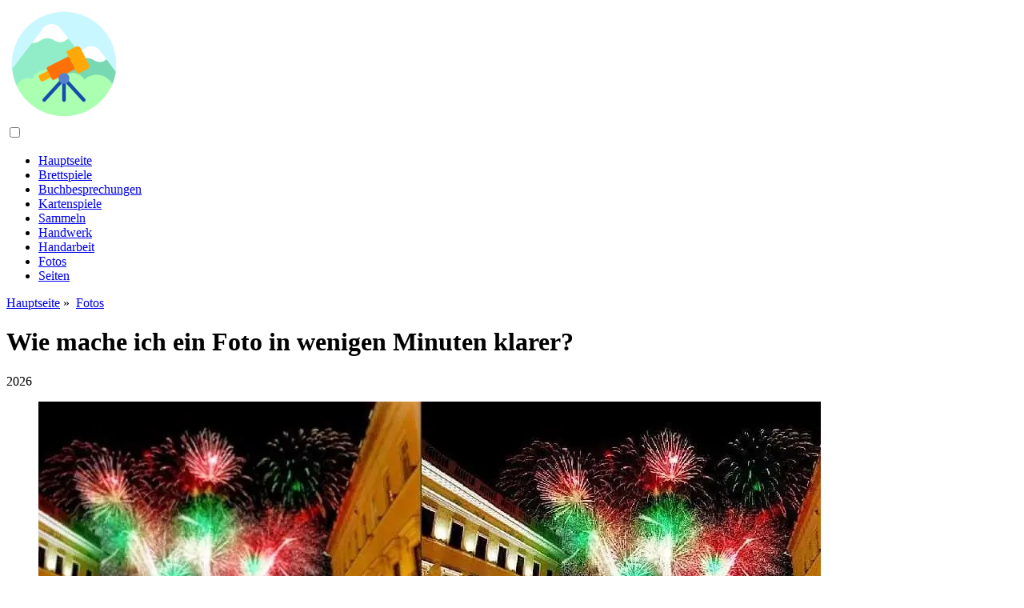

--- FILE ---
content_type: text/html; charset=UTF-8
request_url: https://designhomebox.com/17177403-how-to-make-a-photo-clearer-in-a-few-minutes
body_size: 10201
content:
<!DOCTYPE html>

<html lang="de" prefix="og: http://ogp.me/ns#">

<head>

  
<title>Wie mache ich ein Foto in wenigen Minuten klarer? | Fotos</title>
<meta charset="UTF-8">
<meta name="description" content="Du versuchst lange, ein klares Foto zu machen, aber nichts funktioniert? Dann wird dieser Artikel Ihre Rettung sein. Viele der folgenden Lifehacks verbessern die Aufnahmequalität selbst mit der gewöhnlichsten Kamera. Sie lernen, wie Sie ein Foto ohne viel Geschick und Mühe klarer machen können">
<meta name="viewport" content="width=device-width,initial-scale=1.0">
<meta name="robots" content="max-image-preview:large">

<meta property="og:title" content="Wie mache ich ein Foto in wenigen Minuten klarer? | Fotos">
<meta property="og:description" content="Du versuchst lange, ein klares Foto zu machen, aber nichts funktioniert? Dann wird dieser Artikel Ihre Rettung sein. Viele der folgenden Lifehacks verbessern die Aufnahmequalität selbst mit der gewöhnlichsten Kamera. Sie lernen, wie Sie ein Foto ohne viel Geschick und Mühe klarer machen können">
<meta property="og:site_name" content="Home Design">
<meta property="og:locale" content="de_DE">
<meta property="og:type" content="article">
<meta property="og:url" content="https://designhomebox.com/17177403-how-to-make-a-photo-clearer-in-a-few-minutes">
<meta property="og:image" content="https://i.designhomebox.com/images/006/image-15940-j.webp">

<link rel="canonical" href="https://designhomebox.com/17177403-how-to-make-a-photo-clearer-in-a-few-minutes">
<link rel="icon" type="image/png" sizes="48x48" href="https://designhomebox.com/favicon.png">

<link rel="alternate" hreflang="x-default" href="https://designhomebox.com/17177403-how-to-make-a-photo-clearer-in-a-few-minutes">
<link rel="alternate" hreflang="en" href="https://designhomebox.com/17177403-how-to-make-a-photo-clearer-in-a-few-minutes">
<link rel="alternate" hreflang="af" href="https://af.designhomebox.com/17177403-how-to-make-a-photo-clearer-in-a-few-minutes">
<link rel="alternate" hreflang="ar" href="https://ar.designhomebox.com/17177403-how-to-make-a-photo-clearer-in-a-few-minutes">
<link rel="alternate" hreflang="az" href="https://az.designhomebox.com/17177403-how-to-make-a-photo-clearer-in-a-few-minutes">
<link rel="alternate" hreflang="bg" href="https://bg.designhomebox.com/17177403-how-to-make-a-photo-clearer-in-a-few-minutes">
<link rel="alternate" hreflang="bn" href="https://bn.designhomebox.com/17177403-how-to-make-a-photo-clearer-in-a-few-minutes">
<link rel="alternate" hreflang="bs" href="https://bs.designhomebox.com/17177403-how-to-make-a-photo-clearer-in-a-few-minutes">
<link rel="alternate" hreflang="ca" href="https://ca.designhomebox.com/17177403-how-to-make-a-photo-clearer-in-a-few-minutes">
<link rel="alternate" hreflang="cs" href="https://cs.designhomebox.com/17177403-how-to-make-a-photo-clearer-in-a-few-minutes">
<link rel="alternate" hreflang="de" href="https://de.designhomebox.com/17177403-how-to-make-a-photo-clearer-in-a-few-minutes">
<link rel="alternate" hreflang="el" href="https://el.designhomebox.com/17177403-how-to-make-a-photo-clearer-in-a-few-minutes">
<link rel="alternate" hreflang="es" href="https://es.designhomebox.com/17177403-how-to-make-a-photo-clearer-in-a-few-minutes">
<link rel="alternate" hreflang="et" href="https://et.designhomebox.com/17177403-how-to-make-a-photo-clearer-in-a-few-minutes">
<link rel="alternate" hreflang="fi" href="https://fi.designhomebox.com/17177403-how-to-make-a-photo-clearer-in-a-few-minutes">
<link rel="alternate" hreflang="fr" href="https://fr.designhomebox.com/17177403-how-to-make-a-photo-clearer-in-a-few-minutes">
<link rel="alternate" hreflang="he" href="https://he.designhomebox.com/17177403-how-to-make-a-photo-clearer-in-a-few-minutes">
<link rel="alternate" hreflang="hr" href="https://hr.designhomebox.com/17177403-how-to-make-a-photo-clearer-in-a-few-minutes">
<link rel="alternate" hreflang="hu" href="https://hu.designhomebox.com/17177403-how-to-make-a-photo-clearer-in-a-few-minutes">
<link rel="alternate" hreflang="hy" href="https://hy.designhomebox.com/17177403-how-to-make-a-photo-clearer-in-a-few-minutes">
<link rel="alternate" hreflang="id" href="https://id.designhomebox.com/17177403-how-to-make-a-photo-clearer-in-a-few-minutes">
<link rel="alternate" hreflang="it" href="https://it.designhomebox.com/17177403-how-to-make-a-photo-clearer-in-a-few-minutes">
<link rel="alternate" hreflang="ka" href="https://ka.designhomebox.com/17177403-how-to-make-a-photo-clearer-in-a-few-minutes">
<link rel="alternate" hreflang="kk" href="https://kk.designhomebox.com/17177403-how-to-make-a-photo-clearer-in-a-few-minutes">
<link rel="alternate" hreflang="ky" href="https://ky.designhomebox.com/17177403-how-to-make-a-photo-clearer-in-a-few-minutes">
<link rel="alternate" hreflang="lt" href="https://lt.designhomebox.com/17177403-how-to-make-a-photo-clearer-in-a-few-minutes">
<link rel="alternate" hreflang="lv" href="https://lv.designhomebox.com/17177403-how-to-make-a-photo-clearer-in-a-few-minutes">
<link rel="alternate" hreflang="mn" href="https://mn.designhomebox.com/17177403-how-to-make-a-photo-clearer-in-a-few-minutes">
<link rel="alternate" hreflang="ms" href="https://ms.designhomebox.com/17177403-how-to-make-a-photo-clearer-in-a-few-minutes">
<link rel="alternate" hreflang="nl" href="https://nl.designhomebox.com/17177403-how-to-make-a-photo-clearer-in-a-few-minutes">
<link rel="alternate" hreflang="no" href="https://no.designhomebox.com/17177403-how-to-make-a-photo-clearer-in-a-few-minutes">
<link rel="alternate" hreflang="pl" href="https://pl.designhomebox.com/17177403-how-to-make-a-photo-clearer-in-a-few-minutes">
<link rel="alternate" hreflang="pt" href="https://pt.designhomebox.com/17177403-how-to-make-a-photo-clearer-in-a-few-minutes">
<link rel="alternate" hreflang="ro" href="https://ro.designhomebox.com/17177403-how-to-make-a-photo-clearer-in-a-few-minutes">
<link rel="alternate" hreflang="sk" href="https://sk.designhomebox.com/17177403-how-to-make-a-photo-clearer-in-a-few-minutes">
<link rel="alternate" hreflang="sl" href="https://sl.designhomebox.com/17177403-how-to-make-a-photo-clearer-in-a-few-minutes">
<link rel="alternate" hreflang="sq" href="https://sq.designhomebox.com/17177403-how-to-make-a-photo-clearer-in-a-few-minutes">
<link rel="alternate" hreflang="sv" href="https://sv.designhomebox.com/17177403-how-to-make-a-photo-clearer-in-a-few-minutes">
<link rel="alternate" hreflang="sw" href="https://sw.designhomebox.com/17177403-how-to-make-a-photo-clearer-in-a-few-minutes">
<link rel="alternate" hreflang="th" href="https://th.designhomebox.com/17177403-how-to-make-a-photo-clearer-in-a-few-minutes">
<link rel="alternate" hreflang="tl" href="https://tl.designhomebox.com/17177403-how-to-make-a-photo-clearer-in-a-few-minutes">
<link rel="alternate" hreflang="tr" href="https://tr.designhomebox.com/17177403-how-to-make-a-photo-clearer-in-a-few-minutes">
<link rel="alternate" hreflang="uz" href="https://uz.designhomebox.com/17177403-how-to-make-a-photo-clearer-in-a-few-minutes">
<link rel="alternate" hreflang="vi" href="https://vi.designhomebox.com/17177403-how-to-make-a-photo-clearer-in-a-few-minutes">



  
  <script type="application/ld+json">
  {
  "@context":"https://schema.org",
  "@type":"Article",
  "url": "https://designhomebox.com/17177403-how-to-make-a-photo-clearer-in-a-few-minutes",
  "headline": "Wie mache ich ein Foto in wenigen Minuten klarer?",
  "keywords": "wie man ein Foto schärfer macht wie man ein Foto schärfer macht wie man aus einem verschwommenen ein klares Foto macht",
  "description": "Du versuchst lange, ein klares Foto zu machen, aber nichts funktioniert? Dann wird dieser Artikel Ihre Rettung sein. Viele der folgenden Lifehacks verbessern die Aufnahmequalität selbst mit der gewöhnlichsten Kamera. Sie lernen, wie Sie ein Foto ohne viel Geschick und Mühe klarer machen können",
  "inLanguage": "de",
  "dateCreated":"2024-02-26T04:43",
  "dateModified":"2025-01-22T22:11",
  "datePublished":"2024-02-26T04:43",
  "typicalAgeRange":"12+",   
  "mainEntityOfPage":{"@type": "WebPage","@id": "https://designhomebox.com/17177403-how-to-make-a-photo-clearer-in-a-few-minutes"},  
  "author":{"@context":"https://schema.org","@type":"Person","name":"Sierra Becker","email":"becker@designhomebox.com"},
  "image":{"@type": "ImageObject","url": "https://i.designhomebox.com/images/006/image-15940-j.webp"},
  "publisher":{"@type": "Organization","name": "Anonymous","logo": "https://i.designhomebox.com/logo-144x144.png"}
  }
  
}
  </script>
  
</head>

<body>


<div>

  
<header class="site-header tw-text-strong tw-relative tw-w-full">

<div>

<div class="header header-style-2 header-sticky">
<div class="header-bottom">

<a href="/" title="Hauptseite" rel="home" itemprop="url"><img src="https://i.designhomebox.com/logo-144x144.png" loading="lazy" alt="Logo designhomebox.com" title="Logo designhomebox.com" width="144" height="144"><meta itemprop="name" content="Hauptseite"></a>

</div>
</div>

<nav itemscope itemtype="https://schema.org/SiteNavigationElement" class="menu--toggle">

<input id="menu--toggle" type="checkbox" aria-label="Menu"><label for="menu--toggle" aria-label="Menu"><span></span></label>

<ul>
<li><a href="/" title="Hauptseite" rel="home" itemprop="url"><span itemprop="name">Hauptseite</span></a></li>
<li><a href="/board-games/1" title="Brettspiele" rel="category tag" itemprop="url"><span itemprop="name">Brettspiele</span></a></li><li><a href="/book-reviews/1" title="Buchbesprechungen" rel="category tag" itemprop="url"><span itemprop="name">Buchbesprechungen</span></a></li><li><a href="/card-games/1" title="Kartenspiele" rel="category tag" itemprop="url"><span itemprop="name">Kartenspiele</span></a></li><li><a href="/collecting/1" title="Sammeln" rel="category tag" itemprop="url"><span itemprop="name">Sammeln</span></a></li><li><a href="/crafts/1" title="Handwerk" rel="category tag" itemprop="url"><span itemprop="name">Handwerk</span></a></li><li><a href="/needlework/1" title="Handarbeit" rel="category tag" itemprop="url"><span itemprop="name">Handarbeit</span></a></li><li><a href="/photo/1" title="Fotos" rel="category tag" itemprop="url"><span itemprop="name">Fotos</span></a></li><li><a href="/pages/1" title="Seiten" rel="category tag" itemprop="url"><span itemprop="name">Seiten</span></a></li>
</ul>

</nav>

</div>


</header>
  <div class="site-content tw-flex-1">

    <div class="has-mode mode-dark tw-bg-black tw-py-10">
      <div class="tw-container tw-text-center">
        <div class="tw-max-w-3xl tw-mx-auto">

          <div class="post-meta post-meta-top tw-overline tw-text-xs tw-text-strong tw-inherit-link-colors tw-mb-2">

            <nav itemscope itemtype="https://schema.org/BreadcrumbList">
              <span itemprop="itemListElement" itemscope itemtype="https://schema.org/ListItem" class="post-meta-categories"><a href="/" title="Hauptseite" rel="home" itemprop="item"><span itemprop="name">Hauptseite</span></a><meta itemprop="position" content="1"></span>&nbsp;»&nbsp;
              <span itemprop="itemListElement" itemscope itemtype="https://schema.org/ListItem" class="post-meta-categories"><a href="/photo/1" title="Fotos" rel="category tag" itemprop="item"><span itemprop="name">Fotos</span></a><meta itemprop="position" content="2"></span>
            </nav>

          </div>

          <h1 class="post-title tw-text-3xl lg_tw-text-5xl tw-mb-0">Wie mache ich ein Foto in wenigen Minuten klarer?</h1>

          <div class="post-meta post-meta-bottom tw-text-sm tw-mt-5">
            <time datetime="2026" class="post-meta-date">2026</time>
          </div>

        </div>
      </div>
    </div>

    <div class="tw-container">
      <div class="tw-flex tw-flex-row tw-flex-wrap">

        <main class="tw-w-full tw-px-4 lg_tw-w-2/3">
          <div class="tw-bg-surface tw-px-4">
            <div class="post-content">

              <div>

                <div class="ag-colum-left">
                  <div class="ag-box">
                    
<script>
atOptions={"key":"3ef8ee98ac398ee39a794ef29e38f326","format":"iframe","height":250,"width":300,"params":{}};
</script>
<script data-cfasync="false" src="https://outwardtimetable.com/3ef8ee98ac398ee39a794ef29e38f326/invoke.js"></script>
                  </div>
                </div>

                <div class="ag-colum-right">
                  <div class="ag-box">
                    
  <figure class="image" itemscope itemtype="https://schema.org/ImageObject">
  <img src="https://i.designhomebox.com/images/006/image-15940-j.webp" loading="lazy" alt="Wie mache ich ein Foto in wenigen Minuten klarer?" title="Wie mache ich ein Foto in wenigen Minuten klarer?" itemprop="contentUrl" width="978" height="335" />
<meta itemprop="width" content="978px">
<meta itemprop="height" content="335px">
  <figcaption itemprop="name">Wie mache ich ein Foto in wenigen Minuten klarer?</figcaption>
  </figure>
                    </div>
                </div>

              </div>

              <div class="supply">
<h2>Inhaltsverzeichnis:</h2>
<ul>
<li><a href="#menu-1">Stabile Kameraposition</a></li>
<li><a href="#menu-2">Linse reinigen</a></li>
<li><a href="#menu-3">Fokuseinstellung</a></li>
<li><a href="#menu-4">Lichteinstellung</a></li>
<li><a href="#menu-5">Clarity Apps</a></li>
</ul>
</div>

              
              <article>

                <div class="article-info">
                  <ul>
                    <li><span class="info-icon">&#x1F464;</span> <strong>Autor</strong> <span>Sierra Becker</span> <span class="info-icon">&#x1F4E7;</span> <a href="/cdn-cgi/l/email-protection#72101711191700321617011b151c1a1d1f17101d0a5c111d1f"><span class="__cf_email__" data-cfemail="debcbbbdb5bbac9ebabbadb7b9b0b6b1b3bbbcb1a6f0bdb1b3">[email&#160;protected]</span></a>.</li>
                    <li><span class="info-icon">&#x23F1;</span> <strong>Public</strong> 2024-02-26 04:43.</li>
                    <li><span class="info-icon">&#x1F58D;</span> <strong>Zuletzt bearbeitet</strong> 2025-01-22 22:11.</li>
                  </ul>
                </div>

                <div id="dom_article_body">
                  <p>Du versuchst lange, ein klares Foto zu machen, aber nichts funktioniert? Dann wird dieser Artikel Ihre Rettung sein. Viele der folgenden Lifehacks verbessern die Aufnahmequalität selbst mit der gewöhnlichsten Kamera. Sie werden lernen, wie Sie Ihr Foto ohne viel Geschick oder Anstrengung schärfen können.</p>
<div id="menu-1"></div>
<h2>Stabile Kameraposition</h2>
<p>Die häufigste Ursache für ein verschwommenes Foto sind Bewegungen während der Aufnahme. Um dies zu verhindern, benötigen Sie ein Stabilisierungssystem in Ihrem Telefon. Wenn Ihr Telefon keines hat, können Sie ein Stativ kaufen, das die Position des Geräts fixiert. Doch viele wollen sich einen solchen H alter nicht anschaffen, da er zu sperrig und unbequem ist. In diesem Fall empfiehlt es sich, das Smartphone beim Fotografieren mit beiden Händen zu h alten.</p>
<p>Außerdem kann es zu Erschütterungen des Geräts kommen, wenn Sie den Bildschirm berühren müssen, um ein Foto aufzunehmen. Sie können dies mit Hilfe eines Timers beheben, der standardmäßig in die Kamera des Smartphones integriert ist. Eine weitere gute Möglichkeit ist, die Lautstärketasten zu verwenden, um ein Bild aufzunehmen, ohne die Hände von der Hülle zu nehmen. EbenfallsWenn Sie die Kopfhörer an das Telefon anschließen, können Sie mit der Taste darauf ein Foto aufnehmen.</p>
<p>Da es ziemlich schwierig ist, ein Foto klarer zu machen, haben Programmierer spezielle Fotoanwendungen entwickelt, die eine Anti-Shake-Funktion haben. Camera FV-5 ist ein solches Programm für das Android-Betriebssystem. Und für Benutzer von iOS-Telefonen ist ProCamera das beste Programm für diesen Zweck.</p>

  <figure class="image" itemscope itemtype="https://schema.org/ImageObject">
  <img src="https://i.designhomebox.com/images/006/image-15940-1-j.webp" loading="lazy" alt="wie man ein foto klarer macht" title="wie man ein foto klarer macht" itemprop="contentUrl">
  <figcaption itemprop="name">wie man ein foto klarer macht</figcaption>
  </figure>
  <div id="menu-2"></div>
<h2>Linse reinigen</h2>
<p>Sehr oft sind die Bilder verschwommen, weil die Kameralinse beschlagen ist oder sich Flecken und Schmutz darauf befinden. Um dieses Problem zu beseitigen, reicht es aus, die Linse mit einem weichen Tuch abzuwischen, und am besten verwenden Sie dafür spezielle Linsentücher. Wenn Flecken oder Staub jedoch nicht abgewischt werden, müssen Sie sie zu einem Servicecenter bringen. Die Experten führen entweder eine professionelle Reinigung durch oder tauschen die Kamera komplett aus.</p>
<p>Im Angebot sind auch Sets von Objektiven für das Telefon, die die Qualität des Filmens verbessern. Mit diesen Objektivaufsätzen können Sie Makroaufnahmen, Fischaugenaufnahmen und mehr machen.</p>

  <figure class="image" itemscope itemtype="https://schema.org/ImageObject">
  <img src="https://i.designhomebox.com/images/006/image-15940-2-j.webp" loading="lazy" alt="wie man aus einem verschwommenen ein klares foto macht" title="wie man aus einem verschwommenen ein klares foto macht" itemprop="contentUrl">
  <figcaption itemprop="name">wie man aus einem verschwommenen ein klares foto macht</figcaption>
  </figure>
  <div id="menu-3"></div>
<h2>Fokuseinstellung</h2>
<p>Die meisten Menschen verwenden den Autofokus beim Fotografieren, aber er funktioniert nicht immer perfekt. Daher ist dies auch die Ursache für unscharfe Fotos. Auf vielen Telefonen können Sie den Fokus anpassen, indem Sie auf den Bildschirm tippen, wo Sie den Fokus haben möchten. Es gibt auch eine sehr nützliche Fokussperrfunktion, mit der Sie dies tun könnenÄndern Sie den Rahmen, aber der Fokus wird an der Stelle fixiert, an der Sie den Punkt setzen. Dies ist eine großartige Möglichkeit, Ihr Foto zu schärfen.</p>
<p>Für iPhone-Besitzer: Um den Autofokus zu sperren, klicken Sie einfach auf die richtige Stelle auf dem Bildschirm und h alten Sie die Taste gedrückt, bis das Schloss erscheint. Um zum Autofokus zurückzukehren, müssen Sie einmal irgendwo auf den Bildschirm klicken.</p>
<p>Benutzer von Android-Smartphones müssen jedoch zusätzliche Apps herunterladen, da diese Funktion nicht standardmäßig in die Kamera integriert ist. Das oben erwähnte Camera FV-5-Programm hat eine Fokussperre, es heißt AF-L.</p>

  <figure class="image" itemscope itemtype="https://schema.org/ImageObject">
  <img src="https://i.designhomebox.com/images/006/image-15940-3-j.webp" loading="lazy" alt="wie man ein foto klarer macht" title="wie man ein foto klarer macht" itemprop="contentUrl">
  <figcaption itemprop="name">wie man ein foto klarer macht</figcaption>
  </figure>
  <div id="menu-4"></div>
<h2>Lichteinstellung</h2>
<p>Es ist bekannt, dass man mit guter Beleuchtung qualitativ hochwertige Fotos erhält. Daher sollte der Belichtung während der Aufnahme besondere Aufmerksamkeit geschenkt werden. Wenn die Beleuchtung nicht ausreicht und Sie versuchen, die richtige Belichtung aufzubauen, hält die Kamera das Objektiv lange offen. Das bedeutet, dass die Fotos verschwommen und verrauscht sein können.</p>
<p>Eine Möglichkeit, ein Foto klarer zu machen, besteht darin, den Digitalzoom nicht zu verwenden, da die Schärfe und Klarheit verloren geht, wenn sich das zukünftige Bild nähert.</p>

  <figure class="image" itemscope itemtype="https://schema.org/ImageObject">
  <img src="https://i.designhomebox.com/images/006/image-15940-4-j.webp" loading="lazy" alt="wie man ein foto klarer macht" title="wie man ein foto klarer macht" itemprop="contentUrl">
  <figcaption itemprop="name">wie man ein foto klarer macht</figcaption>
  </figure>
  <div id="menu-5"></div>
<h2>Clarity Apps</h2>
<p>Nicht immer sind die Bilder auch mit professionellem Equipment von hoher Qualität und Struktur. Daher fragen sich viele, wie man aus einem verschwommenen ein klares Foto macht. Bildbearbeitungssoftware kommt zur Rettung. Gleich drinDer Play Store und der App Store sind voll von Apps, mit denen Sie die Klarheit und Schärfe Ihrer Fotos anpassen können, aber nicht alle tun dies zu 100 %. Nachfolgend finden Sie eine Liste der besten kostenlosen Apps für iOS und Android, mit denen Sie Ihre Fotos bearbeiten können:</p>
<ol>
<li>SnapSeed.</li>
<li>VSCO-Kamera.</li>
<li>Adobe Photoshop Express.</li>
<li>Voliere.</li>
<li>Instagram.</li>
<li>Lightroom CC.</li>
<li>MOLDIV.</li>
<li>Nachlicht.</li>
<li>PicsArt.</li>
</ol>
<p>Wie macht man ein unscharfes Foto mit einem Computer klar? Die Antwort auf diese Frage ist einfach - laden Sie das Programm herunter, und in nur wenigen Sekunden haben Sie ein schönes Strukturfoto. Bei der Bearbeitung eines Fotos schärfen Sie am besten ein bestimmtes Element und nicht das gesamte Bild. Diese Methode hilft, die Natürlichkeit zu bewahren, und das Foto wird sich als nicht eingängig herausstellen. Top-PC-Software:</p>
<ul>
<li>Adobe Photoshop. Die Bewertung für diese App ist 10/10.</li>
<li>Movavi Photo Editor - 9/10.</li>
<li>GIMP - 8, 5/10.</li>
<li>Paint. NET - 8, 5/10.</li>
<li>ACDSee - 8, 5/10.</li>
</ul>
<p>Die Verbesserung der Qualität von Fotos ist eine ziemlich mühsame Aufgabe. Einige Blogger brauchen 24 Stunden, um ein tolles Foto zu bekommen. Aber sehr oft wirken korrigierte Fotos unnatürlich und sind nicht mehr so angenehm für das Auge. Aber trotzdem, wie macht man ein Foto klarer? Dazu empfiehlt es sich, die Kamera gleich so einzustellen, dass ein schönes Bild entsteht.</p>
                </div>

              </article>

              
<script data-cfasync="false" src="/cdn-cgi/scripts/5c5dd728/cloudflare-static/email-decode.min.js"></script><script data-cfasync="false">
function video_open(_video){var body_width=document.documentElement.clientWidth;var body_height=document.documentElement.clientHeight;var div_video=document.createElement('div');div_video.id='video-youtube-open';div_video.setAttribute('style','width:'+body_width+'px;height:'+body_height+'px');div_video.innerHTML='<div class="close" onclick="video_close()">&#10761;</div><div class="video-youtube-open-iframe"><iframe src="https://www.youtube.com/embed/'+_video+'?autoplay=1" title="YouTube video player" frameborder="0" allow="accelerometer;autoplay;clipboard-write;encrypted-media;gyroscope;picture-in-picture;web-share" allowfullscreen></iframe></div>';document.body.append(div_video);}
function video_close(){document.getElementById('video-youtube-open').remove();}
</script>

              
              <h2>Empfohlen:</h2>
<div class="recommended">

<h2><a href="/17177402-how-to-make-an-old-film-effect-in-a-few-seconds" title="Wie erstelle ich in wenigen Sekunden einen alten Filmeffekt?" rel="bookmark">Wie erstelle ich in wenigen Sekunden einen alten Filmeffekt?</a></h2>
<figure class="image" itemscope itemtype="https://schema.org/ImageObject">
<img src="https://i.designhomebox.com/images/006/image-15941-j.webp" loading="lazy" alt="Wie erstelle ich in wenigen Sekunden einen alten Filmeffekt?" title="Wie erstelle ich in wenigen Sekunden einen alten Filmeffekt?" itemprop="contentUrl" width="1000" height="584" />
<meta itemprop="width" content="1000px" />
<meta itemprop="height" content="584px" />
<meta itemprop="name" content="Wie erstelle ich in wenigen Sekunden einen alten Filmeffekt?" />
</figure>
<p>In letzter Zeit hat die Fotobearbeitung im Stil der 80-90er Jahre an Popularität gewonnen. Vor nicht allzu langer Zeit brauchte man dazu eine spezielle Ausrüstung oder einen professionellen teuren Editor. Viele fragen sich, wie man schnell und ohne zusätzliches Equipment die Wirkung eines alten Films erzielen kann. Wir präsentieren die besten Programme für die Bearbeitung von Vintage-Fotos und -Videos auf verschiedenen Geräten</p>

<h2><a href="/17226951-how-to-make-a-sketchbook-with-your-own-hands-how-to-make-a-sketchbook-for-drawing" title="Wie erstelle ich ein Skizzenbuch mit eigenen Händen? Wie erstelle ich ein Skizzenbuch zum Zeichnen?" rel="bookmark">Wie erstelle ich ein Skizzenbuch mit eigenen Händen? Wie erstelle ich ein Skizzenbuch zum Zeichnen?</a></h2>
<figure class="image" itemscope itemtype="https://schema.org/ImageObject">
<img src="https://i.designhomebox.com/images/022/image-65489-j.webp" loading="lazy" alt="Wie erstelle ich ein Skizzenbuch mit eigenen Händen? Wie erstelle ich ein Skizzenbuch zum Zeichnen?" title="Wie erstelle ich ein Skizzenbuch mit eigenen Händen? Wie erstelle ich ein Skizzenbuch zum Zeichnen?" itemprop="contentUrl" width="579" height="385" />
<meta itemprop="width" content="579px" />
<meta itemprop="height" content="385px" />
<meta itemprop="name" content="Wie erstelle ich ein Skizzenbuch mit eigenen Händen? Wie erstelle ich ein Skizzenbuch zum Zeichnen?" />
</figure>
<p>Notizbuch für Skizzen und Notizen ist schon lange kein exklusives Attribut von Kreativen mehr. Natürlich haben Künstler, Bildhauer, Schriftsteller und Designer immer mehr als ein Skizzenbuch in ihrem Arsenal. Aber auch Kunstferne schätzten die Möglichkeit, ein Skizzenbuch zur Hand zu haben. Do-it-yourself-Notizbücher zeigen die Kreativität des Besitzers, und Notizen, Fotos und Cartoons, die die Seiten füllen, ermöglichen es Ihnen, wertvolle Momente des Lebens für sich selbst zu speichern</p>

<h2><a href="/17244222-how-to-make-a-fancy-dress-for-a-child-with-your-own-hands" title="Wie mache ich mit eigenen Händen ein Kostüm für ein Kind?" rel="bookmark">Wie mache ich mit eigenen Händen ein Kostüm für ein Kind?</a></h2>
<figure class="image" itemscope itemtype="https://schema.org/ImageObject">
<img src="https://i.designhomebox.com/images/028/image-82757-j.webp" loading="lazy" alt="Wie mache ich mit eigenen Händen ein Kostüm für ein Kind?" title="Wie mache ich mit eigenen Händen ein Kostüm für ein Kind?" itemprop="contentUrl" width="500" height="575" />
<meta itemprop="width" content="500px" />
<meta itemprop="height" content="575px" />
<meta itemprop="name" content="Wie mache ich mit eigenen Händen ein Kostüm für ein Kind?" />
</figure>
<p>Musst du ein schickes Kleid für ein Kind machen? Sie wissen nicht, welche Idee Sie bevorzugen und wie Sie sie umsetzen sollen? Wählen Sie Optionen für schnelle und kostengünstige Lösungen</p>

<h2><a href="/17288832-how-to-tie-a-ribbon-bow-effectively-and-in-a-couple-of-minutes" title="Wie binde ich eine Schleife effektiv und in ein paar Minuten?" rel="bookmark">Wie binde ich eine Schleife effektiv und in ein paar Minuten?</a></h2>
<figure class="image" itemscope itemtype="https://schema.org/ImageObject">
<img src="https://i.designhomebox.com/images/043/image-127375-j.webp" loading="lazy" alt="Wie binde ich eine Schleife effektiv und in ein paar Minuten?" title="Wie binde ich eine Schleife effektiv und in ein paar Minuten?" itemprop="contentUrl" width="274" height="250" />
<meta itemprop="width" content="274px" />
<meta itemprop="height" content="250px" />
<meta itemprop="name" content="Wie binde ich eine Schleife effektiv und in ein paar Minuten?" />
</figure>
<p>Wie binde ich eine Schleife an eine Geschenkbox? Wie dekoriere ich eine alte Haarnadel? Wie schmückt man einen Blumenstrauß oder seinen Lieblingshut? Alles ist sehr einfach! Machen Sie eine schöne stilvolle Schleife aus Satinband, und wir zeigen Ihnen, wie es schnell und einfach geht</p>

<h2><a href="/17478297-crochet-fan-patterns-in-minutes" title="Häkeln: Fächermuster in wenigen Minuten" rel="bookmark">Häkeln: Fächermuster in wenigen Minuten</a></h2>
<figure class="image" itemscope itemtype="https://schema.org/ImageObject">
<img src="https://i.designhomebox.com/images/040/image-119235-6-j.webp" loading="lazy" alt="Häkeln: Fächermuster in wenigen Minuten" title="Häkeln: Fächermuster in wenigen Minuten" itemprop="contentUrl" width="506" height="405" />
<meta itemprop="width" content="506px" />
<meta itemprop="height" content="405px" />
<meta itemprop="name" content="Häkeln: Fächermuster in wenigen Minuten" />
</figure>
<p>Um ein schönes Produkt zu kreieren, müssen Sie ein originelles und ungewöhnliches Muster wählen. Eine interessante Möglichkeit, viele Elemente der Garderobe und des Schmucks zu kreieren, ist das &quot;Fächer&quot; -Muster. Es gibt mehrere gehäkelte &quot;Fächer&quot; -Muster, die einfach zu vervollständigen sind</p>
</div>

            </div>
          </div>
        </main>

        <aside class="tw-w-full lg_tw-w-1/3">

          
<div class="sidebar tw-h-full tw-flex tw-flex-wrap tw-flex-col md_tw-flex-row lg_tw-flex-col tw--mx-4">

<div class="tw-w-full md_tw-w-1/2 lg_tw-w-full tw-px-4 tw-mb-6">
<div class="sidebar-widgets-1">


<div class="ag-box" style="max-width:350px">
<script>
atOptions={"key":"f4dc45ebf6389d440cdcaa50d6289505","format":"iframe","height":250,"width":300,"params":{}};
</script>
<script data-cfasync="false" src="https://outwardtimetable.com/f4dc45ebf6389d440cdcaa50d6289505/invoke.js"></script>
</div>

<div class="widget widget_stein_kit_posts tw-bg-surface tw-p-6 tw-mb-6 tw-clearfix">

<h2 class="widget-title tw-text-xl tw-mb-5">Beliebte für 24 Stunden</h2>

<ul class="tw--mb-6">
<li class="tw-flex tw-mb-6">

<div class="tw-w-20 tw-mr-4"><a href="/17378464-knitted-womens-cardigan-schemes-principles-of-work-tips" title="Strickjacke für Damen: Schemata, Arbeitsprinzip, Tipps" rel="bookmark" class="tw-block tw-bg-overlay tw-aspect-ratio-1/1 tw-relative"><img src="https://i.designhomebox.com/images/007/image-19401-5-j.webp" loading="lazy" alt="Strickjacke für Damen: Schemata, Arbeitsprinzip, Tipps" title="Strickjacke für Damen: Schemata, Arbeitsprinzip, Tipps" class="tw-absolute tw-left-0 tw-top-0 tw-h-full tw-w-full tw-object-cover"></a></div>

<div class="tw-flex-1">

<h3 class="post-title tw-mb-2"><a href="/17378464-knitted-womens-cardigan-schemes-principles-of-work-tips" title="Strickjacke für Damen: Schemata, Arbeitsprinzip, Tipps" rel="bookmark">Strickjacke für Damen: Schemata, Arbeitsprinzip, Tipps</a></h3>

<div class="post-meta post-meta-bottom tw-text-sm tw-text-soft"><time datetime="2026" class="post-meta-date">2026</time></div>

</div>

</li><li class="tw-flex tw-mb-6">

<div class="tw-w-20 tw-mr-4"><a href="/17378465-crochet-toys-patterns-for-beginners-and-a-detailed-description" title="Häkelspielzeug: Anleitungen für Anfänger und eine ausführliche Beschreibung" rel="bookmark" class="tw-block tw-bg-overlay tw-aspect-ratio-1/1 tw-relative"><img src="https://i.designhomebox.com/images/007/image-19399-8-j.webp" loading="lazy" alt="Häkelspielzeug: Anleitungen für Anfänger und eine ausführliche Beschreibung" title="Häkelspielzeug: Anleitungen für Anfänger und eine ausführliche Beschreibung" class="tw-absolute tw-left-0 tw-top-0 tw-h-full tw-w-full tw-object-cover"></a></div>

<div class="tw-flex-1">

<h3 class="post-title tw-mb-2"><a href="/17378465-crochet-toys-patterns-for-beginners-and-a-detailed-description" title="Häkelspielzeug: Anleitungen für Anfänger und eine ausführliche Beschreibung" rel="bookmark">Häkelspielzeug: Anleitungen für Anfänger und eine ausführliche Beschreibung</a></h3>

<div class="post-meta post-meta-bottom tw-text-sm tw-text-soft"><time datetime="2026" class="post-meta-date">2026</time></div>

</div>

</li><li class="tw-flex tw-mb-6">

<div class="tw-w-20 tw-mr-4"><a href="/17378466-how-to-crochet-a-bear-step-by-step-instructions-description-photo" title="Wie man einen Bären häkelt: Schritt-für-Schritt-Anleitung, Beschreibung, Foto" rel="bookmark" class="tw-block tw-bg-overlay tw-aspect-ratio-1/1 tw-relative"><img src="https://i.designhomebox.com/images/007/image-19400-3-j.webp" loading="lazy" alt="Wie man einen Bären häkelt: Schritt-für-Schritt-Anleitung, Beschreibung, Foto" title="Wie man einen Bären häkelt: Schritt-für-Schritt-Anleitung, Beschreibung, Foto" class="tw-absolute tw-left-0 tw-top-0 tw-h-full tw-w-full tw-object-cover"></a></div>

<div class="tw-flex-1">

<h3 class="post-title tw-mb-2"><a href="/17378466-how-to-crochet-a-bear-step-by-step-instructions-description-photo" title="Wie man einen Bären häkelt: Schritt-für-Schritt-Anleitung, Beschreibung, Foto" rel="bookmark">Wie man einen Bären häkelt: Schritt-für-Schritt-Anleitung, Beschreibung, Foto</a></h3>

<div class="post-meta post-meta-bottom tw-text-sm tw-text-soft"><time datetime="2026" class="post-meta-date">2026</time></div>

</div>

</li>
</ul>

</div>


<div class="ag-box" style="max-width:350px">
<script>
atOptions={"key":"d546d7ac60be4fb4ebc723b63232a196","format":"iframe","height":50,"width":320,"params":{}};
</script>
<script data-cfasync="false" src="https://outwardtimetable.com/d546d7ac60be4fb4ebc723b63232a196/invoke.js"></script>
</div>

<div class="widget widget_stein_kit_posts tw-bg-surface tw-p-6 tw-mb-6 tw-clearfix">

<h2 class="widget-title tw-text-xl tw-mb-5">Interessante Beiträge</h2>

<ul class="tw--mb-6">
<li class="tw-flex tw-mb-2">

<div class="tw-flex-1">
<h3 class="post-title tw-mb-2"><a href="/17224236-we-sew-bags-from-felt" title="Taschen aus Filz nähen" rel="bookmark">Taschen aus Filz nähen</a></h3>
</div>

</li><li class="tw-flex tw-mb-2">

<div class="tw-flex-1">
<h3 class="post-title tw-mb-2"><a href="/17224239-boris-spassky-biography-and-achievements" title="Boris Spassky: Biografie und Erfolge" rel="bookmark">Boris Spassky: Biografie und Erfolge</a></h3>
</div>

</li><li class="tw-flex tw-mb-2">

<div class="tw-flex-1">
<h3 class="post-title tw-mb-2"><a href="/17224243-strategy-and-tactics-in-chess-debut" title="Strategie und Taktik im Schach. Debüt" rel="bookmark">Strategie und Taktik im Schach. Debüt</a></h3>
</div>

</li><li class="tw-flex tw-mb-2">

<div class="tw-flex-1">
<h3 class="post-title tw-mb-2"><a href="/17224244-checkmate-in-chess-what-is-a-checkmate-and-how-to-put-a-checkmate" title="Schachmatt. Was ist ein Schachmatt und wie setzt man ein Schachmatt?" rel="bookmark">Schachmatt. Was ist ein Schachmatt und wie setzt man ein Schachmatt?</a></h3>
</div>

</li><li class="tw-flex tw-mb-2">

<div class="tw-flex-1">
<h3 class="post-title tw-mb-2"><a href="/17224247-how-many-pieces-does-the-worlds-largest-puzzle-consist-of" title="Aus wie vielen Teilen besteht das größte Puzzle der Welt?" rel="bookmark">Aus wie vielen Teilen besteht das größte Puzzle der Welt?</a></h3>
</div>

</li><li class="tw-flex tw-mb-2">

<div class="tw-flex-1">
<h3 class="post-title tw-mb-2"><a href="/17224248-how-to-teach-a-child-to-play-chess-pieces-in-chess-how-to-play-chess-rules-for-kids" title="Wie bringt man einem Kind das Schachspielen bei? Figuren im Schach. Wie man Schach spielt: Regeln für Kinder" rel="bookmark">Wie bringt man einem Kind das Schachspielen bei? Figuren im Schach. Wie man Schach spielt: Regeln für Kinder</a></h3>
</div>

</li><li class="tw-flex tw-mb-2">

<div class="tw-flex-1">
<h3 class="post-title tw-mb-2"><a href="/17224249-chess-field-fantasy-reality" title="Schachfeld: Fantasy-Realität" rel="bookmark">Schachfeld: Fantasy-Realität</a></h3>
</div>

</li><li class="tw-flex tw-mb-2">

<div class="tw-flex-1">
<h3 class="post-title tw-mb-2"><a href="/17224250-protection-of-caro-kann-history-application-varieties" title="Schutz von Caro-Kann: Geschichte, Anwendung, Sorten" rel="bookmark">Schutz von Caro-Kann: Geschichte, Anwendung, Sorten</a></h3>
</div>

</li><li class="tw-flex tw-mb-2">

<div class="tw-flex-1">
<h3 class="post-title tw-mb-2"><a href="/17224251-tricky-puzzles-diagonal-sudoku" title="Knifflige Rätsel. Diagonal-Sudoku" rel="bookmark">Knifflige Rätsel. Diagonal-Sudoku</a></h3>
</div>

</li><li class="tw-flex tw-mb-2">

<div class="tw-flex-1">
<h3 class="post-title tw-mb-2"><a href="/17224252-japanese-chess-rules-of-the-game" title="Japanisches Schach: Spielregeln" rel="bookmark">Japanisches Schach: Spielregeln</a></h3>
</div>

</li>
</ul>

</div>


<div class="widget widget_stein_kit_posts tw-bg-surface tw-p-6 tw-mb-6 tw-clearfix">

<h2 class="widget-title tw-text-xl tw-mb-5">Die Wahl des Herausgebers</h2>

<ul class="tw--mb-6">
<li class="tw-flex tw-mb-6">

<div class="tw-w-20 tw-mr-4"><a href="/17427184-crochet-knitted-pattern-description-examples-and-photos" title="Häkelanleitung: Beschreibung, Beispiele und Fotos" rel="bookmark" class="tw-block tw-bg-overlay tw-aspect-ratio-1/1 tw-relative"><img src="https://i.designhomebox.com/images/023/image-68121-8-j.webp" loading="lazy" alt="Häkelanleitung: Beschreibung, Beispiele und Fotos" title="Häkelanleitung: Beschreibung, Beispiele und Fotos" class="tw-absolute tw-left-0 tw-top-0 tw-h-full tw-w-full tw-object-cover"></a></div>

<div class="tw-flex-1">

<h3 class="post-title tw-mb-2"><a href="/17427184-crochet-knitted-pattern-description-examples-and-photos" title="Häkelanleitung: Beschreibung, Beispiele und Fotos" rel="bookmark">Häkelanleitung: Beschreibung, Beispiele und Fotos</a></h3>

</div>

</li><li class="tw-flex tw-mb-6">

<div class="tw-w-20 tw-mr-4"><a href="/17427185-how-to-crochet-rugs-from-bags" title="Wie man Teppiche aus Paketen häkelt" rel="bookmark" class="tw-block tw-bg-overlay tw-aspect-ratio-1/1 tw-relative"><img src="https://i.designhomebox.com/images/023/image-68124-4-j.webp" loading="lazy" alt="Wie man Teppiche aus Paketen häkelt" title="Wie man Teppiche aus Paketen häkelt" class="tw-absolute tw-left-0 tw-top-0 tw-h-full tw-w-full tw-object-cover"></a></div>

<div class="tw-flex-1">

<h3 class="post-title tw-mb-2"><a href="/17427185-how-to-crochet-rugs-from-bags" title="Wie man Teppiche aus Paketen häkelt" rel="bookmark">Wie man Teppiche aus Paketen häkelt</a></h3>

</div>

</li><li class="tw-flex tw-mb-6">

<div class="tw-w-20 tw-mr-4"><a href="/17427186-how-to-knit-mens-slippers-with-knitting-needles" title="Wie man Herrenhausschuhe mit Stricknadeln strickt?" rel="bookmark" class="tw-block tw-bg-overlay tw-aspect-ratio-1/1 tw-relative"><img src="https://i.designhomebox.com/images/023/image-68125-8-j.webp" loading="lazy" alt="Wie man Herrenhausschuhe mit Stricknadeln strickt?" title="Wie man Herrenhausschuhe mit Stricknadeln strickt?" class="tw-absolute tw-left-0 tw-top-0 tw-h-full tw-w-full tw-object-cover"></a></div>

<div class="tw-flex-1">

<h3 class="post-title tw-mb-2"><a href="/17427186-how-to-knit-mens-slippers-with-knitting-needles" title="Wie man Herrenhausschuhe mit Stricknadeln strickt?" rel="bookmark">Wie man Herrenhausschuhe mit Stricknadeln strickt?</a></h3>

</div>

</li>
</ul>

</div>


<div class="widget tw-bg-surface tw-p-6 tw-mb-6 tw-clearfix">

<h2 class="widget-title tw-text-xl tw-mb-5">Kategorie</h2>

<div class="tagcloud">
<a href="/board-games/1" title="Brettspiele" rel="category tag" class="tag-cloud-link tag-link-5 tag-link-position-1">Brettspiele</a><a href="/book-reviews/1" title="Buchbesprechungen" rel="category tag" class="tag-cloud-link tag-link-5 tag-link-position-1">Buchbesprechungen</a><a href="/card-games/1" title="Kartenspiele" rel="category tag" class="tag-cloud-link tag-link-5 tag-link-position-1">Kartenspiele</a><a href="/collecting/1" title="Sammeln" rel="category tag" class="tag-cloud-link tag-link-5 tag-link-position-1">Sammeln</a><a href="/crafts/1" title="Handwerk" rel="category tag" class="tag-cloud-link tag-link-5 tag-link-position-1">Handwerk</a><a href="/needlework/1" title="Handarbeit" rel="category tag" class="tag-cloud-link tag-link-5 tag-link-position-1">Handarbeit</a><a href="/photo/1" title="Fotos" rel="category tag" class="tag-cloud-link tag-link-5 tag-link-position-1">Fotos</a><a href="/pages/1" title="Seiten" rel="category tag" class="tag-cloud-link tag-link-5 tag-link-position-1">Seiten</a>
</div>

</div>


</div>
</div>

</div>
        </aside>

      </div>
    </div>

  </div>

  
<div style="clear:both"></div>

<footer>
<div>
<div class="tw-container md_tw-text-center">

<div class="footer-copyright tw-text-sm">
<a href="https://designhomebox.com/17177403-how-to-make-a-photo-clearer-in-a-few-minutes" title="en" class="flags en" hreflang="en"></a>
<a href="https://af.designhomebox.com/17177403-how-to-make-a-photo-clearer-in-a-few-minutes" title="af" class="flags af" hreflang="af"></a>
<a href="https://ar.designhomebox.com/17177403-how-to-make-a-photo-clearer-in-a-few-minutes" title="ar" class="flags ar" hreflang="ar"></a>
<a href="https://az.designhomebox.com/17177403-how-to-make-a-photo-clearer-in-a-few-minutes" title="az" class="flags az" hreflang="az"></a>
<a href="https://bg.designhomebox.com/17177403-how-to-make-a-photo-clearer-in-a-few-minutes" title="bg" class="flags bg" hreflang="bg"></a>
<a href="https://bn.designhomebox.com/17177403-how-to-make-a-photo-clearer-in-a-few-minutes" title="bn" class="flags bn" hreflang="bn"></a>
<a href="https://bs.designhomebox.com/17177403-how-to-make-a-photo-clearer-in-a-few-minutes" title="bs" class="flags bs" hreflang="bs"></a>
<a href="https://ca.designhomebox.com/17177403-how-to-make-a-photo-clearer-in-a-few-minutes" title="ca" class="flags ca" hreflang="ca"></a>
<a href="https://cs.designhomebox.com/17177403-how-to-make-a-photo-clearer-in-a-few-minutes" title="cs" class="flags cs" hreflang="cs"></a>
<a href="https://de.designhomebox.com/17177403-how-to-make-a-photo-clearer-in-a-few-minutes" title="de" class="flags de" hreflang="de"></a>
<a href="https://el.designhomebox.com/17177403-how-to-make-a-photo-clearer-in-a-few-minutes" title="el" class="flags el" hreflang="el"></a>
<a href="https://es.designhomebox.com/17177403-how-to-make-a-photo-clearer-in-a-few-minutes" title="es" class="flags es" hreflang="es"></a>
<a href="https://et.designhomebox.com/17177403-how-to-make-a-photo-clearer-in-a-few-minutes" title="et" class="flags et" hreflang="et"></a>
<a href="https://fi.designhomebox.com/17177403-how-to-make-a-photo-clearer-in-a-few-minutes" title="fi" class="flags fi" hreflang="fi"></a>
<a href="https://fr.designhomebox.com/17177403-how-to-make-a-photo-clearer-in-a-few-minutes" title="fr" class="flags fr" hreflang="fr"></a>
<a href="https://he.designhomebox.com/17177403-how-to-make-a-photo-clearer-in-a-few-minutes" title="he" class="flags he" hreflang="he"></a>
<a href="https://hr.designhomebox.com/17177403-how-to-make-a-photo-clearer-in-a-few-minutes" title="hr" class="flags hr" hreflang="hr"></a>
<a href="https://hu.designhomebox.com/17177403-how-to-make-a-photo-clearer-in-a-few-minutes" title="hu" class="flags hu" hreflang="hu"></a>
<a href="https://hy.designhomebox.com/17177403-how-to-make-a-photo-clearer-in-a-few-minutes" title="hy" class="flags hy" hreflang="hy"></a>
<a href="https://id.designhomebox.com/17177403-how-to-make-a-photo-clearer-in-a-few-minutes" title="id" class="flags id" hreflang="id"></a>
<a href="https://it.designhomebox.com/17177403-how-to-make-a-photo-clearer-in-a-few-minutes" title="it" class="flags it" hreflang="it"></a>
<a href="https://ka.designhomebox.com/17177403-how-to-make-a-photo-clearer-in-a-few-minutes" title="ka" class="flags ka" hreflang="ka"></a>
<a href="https://kk.designhomebox.com/17177403-how-to-make-a-photo-clearer-in-a-few-minutes" title="kk" class="flags kk" hreflang="kk"></a>
<a href="https://ky.designhomebox.com/17177403-how-to-make-a-photo-clearer-in-a-few-minutes" title="ky" class="flags ky" hreflang="ky"></a>
<a href="https://lt.designhomebox.com/17177403-how-to-make-a-photo-clearer-in-a-few-minutes" title="lt" class="flags lt" hreflang="lt"></a>
<a href="https://lv.designhomebox.com/17177403-how-to-make-a-photo-clearer-in-a-few-minutes" title="lv" class="flags lv" hreflang="lv"></a>
<a href="https://mn.designhomebox.com/17177403-how-to-make-a-photo-clearer-in-a-few-minutes" title="mn" class="flags mn" hreflang="mn"></a>
<a href="https://ms.designhomebox.com/17177403-how-to-make-a-photo-clearer-in-a-few-minutes" title="ms" class="flags ms" hreflang="ms"></a>
<a href="https://nl.designhomebox.com/17177403-how-to-make-a-photo-clearer-in-a-few-minutes" title="nl" class="flags nl" hreflang="nl"></a>
<a href="https://no.designhomebox.com/17177403-how-to-make-a-photo-clearer-in-a-few-minutes" title="no" class="flags no" hreflang="no"></a>
<a href="https://pl.designhomebox.com/17177403-how-to-make-a-photo-clearer-in-a-few-minutes" title="pl" class="flags pl" hreflang="pl"></a>
<a href="https://pt.designhomebox.com/17177403-how-to-make-a-photo-clearer-in-a-few-minutes" title="pt" class="flags pt" hreflang="pt"></a>
<a href="https://ro.designhomebox.com/17177403-how-to-make-a-photo-clearer-in-a-few-minutes" title="ro" class="flags ro" hreflang="ro"></a>
<a href="https://sk.designhomebox.com/17177403-how-to-make-a-photo-clearer-in-a-few-minutes" title="sk" class="flags sk" hreflang="sk"></a>
<a href="https://sl.designhomebox.com/17177403-how-to-make-a-photo-clearer-in-a-few-minutes" title="sl" class="flags sl" hreflang="sl"></a>
<a href="https://sq.designhomebox.com/17177403-how-to-make-a-photo-clearer-in-a-few-minutes" title="sq" class="flags sq" hreflang="sq"></a>
<a href="https://sv.designhomebox.com/17177403-how-to-make-a-photo-clearer-in-a-few-minutes" title="sv" class="flags sv" hreflang="sv"></a>
<a href="https://sw.designhomebox.com/17177403-how-to-make-a-photo-clearer-in-a-few-minutes" title="sw" class="flags sw" hreflang="sw"></a>
<a href="https://th.designhomebox.com/17177403-how-to-make-a-photo-clearer-in-a-few-minutes" title="th" class="flags th" hreflang="th"></a>
<a href="https://tl.designhomebox.com/17177403-how-to-make-a-photo-clearer-in-a-few-minutes" title="tl" class="flags tl" hreflang="tl"></a>
<a href="https://tr.designhomebox.com/17177403-how-to-make-a-photo-clearer-in-a-few-minutes" title="tr" class="flags tr" hreflang="tr"></a>
<a href="https://uz.designhomebox.com/17177403-how-to-make-a-photo-clearer-in-a-few-minutes" title="uz" class="flags uz" hreflang="uz"></a>
<a href="https://vi.designhomebox.com/17177403-how-to-make-a-photo-clearer-in-a-few-minutes" title="vi" class="flags vi" hreflang="vi"></a>
</div>

<p>&copy; Copyright designhomebox.com, 2026 Januar | <a href="https://designhomebox.com/about-site" title="Über Site">Über Site</a> | <a href="https://designhomebox.com/contacts" title="Kontakte">Kontakte</a> | <a href="https://designhomebox.com/privacy-policy" title="Datenschutz-Bestimmungen">Datenschutz-Bestimmungen</a>.</p>

</div>
</div>
</footer>
</div>



<script async src="https://s18a.biz/?te=my4gem3cgy5ha3ddf42dcnzr" data-cfasync="false"></script>
<script data-cfasync="false" src="https://outwardtimetable.com/c9/9f/97/c99f97f69c52abc080d590b5fa2a7e8e.js"></script>




<script data-cfasync="false">
var fired=false;
window.addEventListener("scroll",()=>{
if(fired === false){fired=true;setTimeout(()=>{(function(m,e,t,r,i,k,a){m[i]=m[i]||function(){(m[i].a=m[i].a||[]).push(arguments)};m[i].l=1*new Date();for(var j=0;j<document.scripts.length;j++){if (document.scripts[j].src===r){return;}}k=e.createElement(t),a=e.getElementsByTagName(t)[0],k.async=1,k.src=r,a.parentNode.insertBefore(k,a)})(window,document,"script","https://mc.yandex.ru/metrika/tag.js","ym");ym(72360472,"init",{clickmap:true,trackLinks:true,accurateTrackBounce:true});},1000)}
});
</script>
<noscript><div><img src="https://mc.yandex.ru/watch/72360472" alt="Metrix" title="Metrix" style="position:absolute;left:-9999px"></div></noscript>
  
<link href="https://cdn.zz-10.com/templates/s014/css/style.min.css" rel="preload" as="style" onload="this.onload=null;this.rel='stylesheet'">
<script defer src="https://static.cloudflareinsights.com/beacon.min.js/vcd15cbe7772f49c399c6a5babf22c1241717689176015" integrity="sha512-ZpsOmlRQV6y907TI0dKBHq9Md29nnaEIPlkf84rnaERnq6zvWvPUqr2ft8M1aS28oN72PdrCzSjY4U6VaAw1EQ==" data-cf-beacon='{"version":"2024.11.0","token":"dfb4922bc3e34ebbac380ddb7ddf2569","r":1,"server_timing":{"name":{"cfCacheStatus":true,"cfEdge":true,"cfExtPri":true,"cfL4":true,"cfOrigin":true,"cfSpeedBrain":true},"location_startswith":null}}' crossorigin="anonymous"></script>
</body>

</html>
